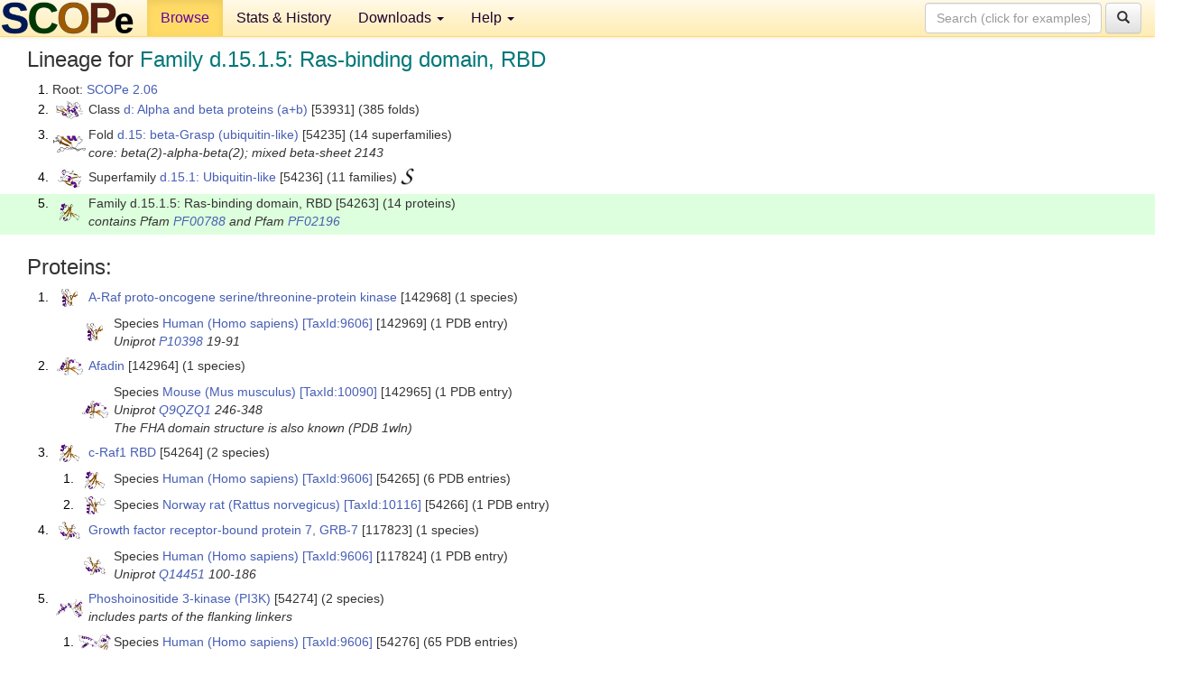

--- FILE ---
content_type: text/html; charset=UTF-8
request_url: http://scop.berkeley.edu/sunid=54263&ver=2.06
body_size: 4896
content:
<!DOCTYPE html>
<html lang="en">
<head>
<meta charset="utf-8">
<meta http-equiv="X-UA-Compatible" content="IE=edge">
<meta name="viewport" content="width=device-width, initial-scale=1">
<!-- The 3 meta tags above must come first in the head, before other meta tags -->
<meta name="description" content="SCOPe 2.06: Family d.15.1.5: Ras-binding domain, RBD" >
<meta name="keywords" content="SCOP, SCOPe, ASTRAL, protein structure, evolution, domain, classification">
<title>SCOPe 2.06: Family d.15.1.5: Ras-binding domain, RBD</title>
<link rel="stylesheet" href="https://ajax.googleapis.com/ajax/libs/jqueryui/1.9.2/themes/smoothness/jquery-ui.css" type="text/css">
<LINK rel="stylesheet" href="http://scop.berkeley.edu/css/lightbox.css" type="text/css">
<!-- custom theme http://getbootstrap.com/customize/?id=c103b402850e953369f8  -->
<link rel="stylesheet" href="http://scop.berkeley.edu/css/bootstrap.min.css" type="text/css">
<link rel="stylesheet" href="http://scop.berkeley.edu/css/bootstrap-theme.min.css" type="text/css">
<LINK rel="stylesheet" href="http://scop.berkeley.edu/css/common.css" type="text/css">
<link rel="apple-touch-icon" sizes="180x180" href="/apple-touch-icon.png">
<link rel="icon" type="image/png" href="/favicon-32x32.png" sizes="32x32">
<link rel="icon" type="image/png" href="/favicon-16x16.png" sizes="16x16">
<link rel="manifest" href="/manifest.json">
<link rel="mask-icon" href="/safari-pinned-tab.svg" color="#5bbad5">
<meta name="theme-color" content="#ffffff">
<script src="http://scop.berkeley.edu/js/JSmol.min.js"></script>
<script src="https://ajax.googleapis.com/ajax/libs/jquery/1.9.1/jquery.min.js"></script>
<script src="https://ajax.googleapis.com/ajax/libs/jqueryui/1.9.2/jquery-ui.min.js"></script>
<script src="http://scop.berkeley.edu/js/lightbox.js"></script>
<script src="http://scop.berkeley.edu/js/jquery.cookie.js"></script>
<!--[if lt IE 9]>
  <script src="https://oss.maxcdn.com/html5shiv/3.7.2/html5shiv.min.js"></script>
  <script src="https://oss.maxcdn.com/respond/1.4.2/respond.min.js"></script>
<![endif]-->
<script src="http://scop.berkeley.edu/js/bootstrap.min.js"></script>
</head>
<body id="tab1">
       <nav class="navbar navbar-default navbar-fixed-top">
      <div class="container-fluid">
        <div class="navbar-header">
	  <button type="button" class="navbar-toggle collapsed" data-toggle="collapse" data-target="#navbar" aria-expanded="false" aria-controls="navbar">
	    <span class="sr-only">Toggle navigation</span>
	    <span class="icon-bar"></span>
	    <span class="icon-bar"></span>
	    <span class="icon-bar"></span>
	  </button>
	  <a class="navbar-brand" href="http://scop.berkeley.edu/">
          <img src="http://scop.berkeley.edu/images/scope_logo_new_36.png"
               width=146 height=36 alt="SCOPe"></a>
	</div> <!-- navbar-header -->
	<div id="navbar" class="collapse navbar-collapse">
	  <ul class="nav navbar-nav">
	    <li class="active">
              <a id="browseref"
                href="http://scop.berkeley.edu/ver=2.06">Browse</a>
            </li>
	    <li>
              <a href="http://scop.berkeley.edu/statistics/ver=2.06">Stats &amp; History</a>
	    </li>
            <li class="dropdown">
	      <a href="http://scop.berkeley.edu/downloads/ver=2.06" class="dropdown-toggle" data-toggle="dropdown" role="button" aria-haspopup="true" aria-expanded="false">Downloads <span class="caret"></span></a>
	      <ul class="dropdown-menu">
	        <li>
		  <a href="http://scop.berkeley.edu/astral/ver=2.06">ASTRAL Sequences &amp; Subsets</a>
	        </li>
	        <li>
	          <a href="http://scop.berkeley.edu/downloads/ver=2.06">Parseable Files &amp; Software</a>
	        </li>
	      </ul>
	    </li>
	    <li class="dropdown">
	      <a href="http://scop.berkeley.edu/help/ver=2.06" class="dropdown-toggle" data-toggle="dropdown" role="button" aria-haspopup="true" aria-expanded="false">Help <span class="caret"></span></a>
	      <ul class="dropdown-menu">
	        <li>
                  <a href="http://scop.berkeley.edu/help/ver=2.06">Online Documentation</a>
	        </li>
	        <li>
                  <a href="http://scop.berkeley.edu/references/ver=2.06">References</a>
	        </li>
	        <li>
                  <a href="http://scop.berkeley.edu/resources/ver=2.06">Related Resources</a>
	        </li>
	        <li>
                  <a href="http://scop.berkeley.edu/search/ver=2.06">Searching</a>
	        </li>
	        <li>
                  <a href="http://scop.berkeley.edu/about/ver=2.06">About</a>
	        </li>
	      </ul>
	    </li>
	  </ul>
          <form class="navbar-form navbar-right" role="search" method=GET action="http://scop.berkeley.edu/search/">
            <div class="form-group">
             <input type=hidden name=ver value="2.06">
             <input id="searchbox" type="text" class="form-control" placeholder="Search (click for examples) &rarr;" name="key">
            </div>
            <button type="submit" class="btn btn-default">
              <span class="glyphicon glyphicon-search" aria-hidden="true"></span>
            </button>
          </form>
        </div> <!-- navbar -->
      </div> <!-- nav container -->
    </nav>

        <div class="container-fluid">
    <div class="row">
    
<script>
$.cookie("lastBrowse", "http://scop.berkeley.edu/sunid=54263&ver=2.06&page=1");
</script>

<script type="text/javascript">
// Code to support preview of domains from the same chain and other chains
$(document).ready(function(){ 
    $('#chain-context > .sunid').hover(function(){ 
    	var mainSunid = 2178530;
    	var sunid = $(this).attr('data-sunid');
    	var div1 = $('#chain-context > div[data-sunid='+mainSunid+']').get();		
		var div2 = $('#chain-context > div[data-sunid='+sunid+']').get();
		$(div1).hide();
		$(div2).show();
  }, function(){  
    	var mainSunid = 2178530;
    	var sunid = $(this).attr('data-sunid');
    	var div1 = $('#chain-context > div[data-sunid='+mainSunid+']').get();		
		var div2 = $('#chain-context > div[data-sunid='+sunid+']').get();
		$(div1).show();
		$(div2).hide();		
  });
  $('#pdb-context > .sunid').hover(function(){ 
    	var mainSunid = 2178530;
    	var sunid = $(this).attr('data-sunid');
    	var div1 = $('#pdb-context > div[data-sunid='+mainSunid+']').get();		
		var div2 = $('#pdb-context > div[data-sunid='+sunid+']').get();
		$(div1).hide();
		$(div2).show();
  }, function(){  
    	var mainSunid = 2178530;
    	var sunid = $(this).attr('data-sunid');
    	var div1 = $('#pdb-context > div[data-sunid='+mainSunid+']').get();		
		var div2 = $('#pdb-context > div[data-sunid='+sunid+']').get();
		$(div1).show();
		$(div2).hide();		
  });		
});
</script>

<div class="container-fluid compact">
<div class="col-md-12"><h3>Lineage for <span class="item">Family d.15.1.5: Ras-binding domain, RBD</span></h3>
<ol class="browse"><li>Root: <a href="http://scop.berkeley.edu/sunid=0&ver=2.06" class="sunid" data-sunid="1976408"  >SCOPe 2.06</a>
<li><table><tr><td class="smallthumbbox"><img  style="display:inline-block;" src="thumbs/2.03/vb/d2vb1a_/dt.png" alt="2170735" width=30 height=20></td><td class="descbox">Class <a href="http://scop.berkeley.edu/sunid=53931&ver=2.06" class="sunid" data-sunid="2170735"  >d: Alpha and beta proteins (a+b)</a> [53931] (385 folds)</td></tr></table>
<li><table><tr><td class="smallthumbbox"><img  style="display:inline-block;" src="thumbs/2.01/fi/d3fila_/dt.png" alt="2177211" width=36 height=19></td><td class="descbox">Fold <a href="http://scop.berkeley.edu/sunid=54235&ver=2.06" class="sunid" data-sunid="2177211"  >d.15: beta-Grasp (ubiquitin-like)</a> [54235] (14 superfamilies)<br>
<i>core: beta(2)-alpha-beta(2); mixed beta-sheet 2143</i></td></tr></table>
<li><table><tr><td class="smallthumbbox"><img  style="display:inline-block;" src="thumbs/2.06/a4/d3a4ra1/dt.png" alt="2177212" width=26 height=20></td><td class="descbox">Superfamily <a href="http://scop.berkeley.edu/sunid=54236&ver=2.06" class="sunid" data-sunid="2177212"  >d.15.1: Ubiquitin-like</a> [54236] (11 families) <a href="//supfam.org/SUPERFAMILY/cgi-bin/scop.cgi?sunid=54236"><img class="superfam" src="http://scop.berkeley.edu/images/superfamily-s.gif" alt="(S)" title="link to Superfamily database"></a></td></tr></table>
<li class ="result"><table><tr><td class="smallthumbbox"><img  style="display:inline-block;" src="thumbs/2.01/ku/d3kucb_/dt.png" alt="2178530" width=22 height=20></td><td class="descbox">Family d.15.1.5: Ras-binding domain, RBD [54263] (14 proteins)<br>
<i>contains Pfam <a href="http://pfam.xfam.org/family?acc=PF00788">PF00788</a> and Pfam <a href="http://pfam.xfam.org/family?acc=PF02196">PF02196</a></i></td></tr></table>
</ol><p>
</div>
<div class="col-md-12 compact"><h3>Proteins:</h3>
<ol class="browse"><li><table><tr><td class="smallthumbbox"><a href="http://scop.berkeley.edu/sunid=142968&ver=2.06" class="sunid" data-sunid="2178531"  ><img  style="display:inline-block;" src="thumbs/1.73/wx/d1wxma1/dt.png" alt="2178531" width=18 height=20></a></td><td class="descbox"><a href="http://scop.berkeley.edu/sunid=142968&ver=2.06" class="sunid" data-sunid="2178531"  >A-Raf proto-oncogene serine/threonine-protein kinase</a> [142968] (1 species)</td></tr></table>
<ul class="browse">
<li><table><tr><td class="smallthumbbox"><a href="http://scop.berkeley.edu/sunid=142969&ver=2.06" class="sunid" data-sunid="2178532"  ><img  style="display:inline-block;" src="thumbs/1.73/wx/d1wxma1/dt.png" alt="2178532" width=18 height=20></a></td><td class="descbox">Species <a href="http://scop.berkeley.edu/sunid=142969&ver=2.06" class="sunid" data-sunid="2178532"  >Human (Homo sapiens)</a> <a href="//www.ncbi.nlm.nih.gov/Taxonomy/Browser/wwwtax.cgi?id=9606">[TaxId:9606]</a> [142969] (1 PDB entry)<br>
<i>Uniprot <a href="http://www.uniprot.org/uniprot/P10398">P10398</a> 19-91</i></td></tr></table>
</ul>
<li><table><tr><td class="smallthumbbox"><a href="http://scop.berkeley.edu/sunid=142964&ver=2.06" class="sunid" data-sunid="2178534"  ><img  style="display:inline-block;" src="thumbs/1.73/wx/d1wxaa1/dt.png" alt="2178534" width=29 height=20></a></td><td class="descbox"><a href="http://scop.berkeley.edu/sunid=142964&ver=2.06" class="sunid" data-sunid="2178534"  >Afadin</a> [142964] (1 species)</td></tr></table>
<ul class="browse">
<li><table><tr><td class="smallthumbbox"><a href="http://scop.berkeley.edu/sunid=142965&ver=2.06" class="sunid" data-sunid="2178535"  ><img  style="display:inline-block;" src="thumbs/1.73/wx/d1wxaa1/dt.png" alt="2178535" width=29 height=20></a></td><td class="descbox">Species <a href="http://scop.berkeley.edu/sunid=142965&ver=2.06" class="sunid" data-sunid="2178535"  >Mouse (Mus musculus)</a> <a href="//www.ncbi.nlm.nih.gov/Taxonomy/Browser/wwwtax.cgi?id=10090">[TaxId:10090]</a> [142965] (1 PDB entry)<br>
<i>Uniprot <a href="http://www.uniprot.org/uniprot/Q9QZQ1">Q9QZQ1</a> 246-348<br>
The FHA domain structure is also known (PDB 1wln)</i></td></tr></table>
</ul>
<li><table><tr><td class="smallthumbbox"><a href="http://scop.berkeley.edu/sunid=54264&ver=2.06" class="sunid" data-sunid="2178537"  ><img  style="display:inline-block;" src="thumbs/2.01/ku/d3kucb_/dt.png" alt="2178537" width=22 height=20></a></td><td class="descbox"><a href="http://scop.berkeley.edu/sunid=54264&ver=2.06" class="sunid" data-sunid="2178537"  >c-Raf1 RBD</a> [54264] (2 species)</td></tr></table>
<ol class="browse">
<li><table><tr><td class="smallthumbbox"><a href="http://scop.berkeley.edu/sunid=54265&ver=2.06" class="sunid" data-sunid="2178538"  ><img  style="display:inline-block;" src="thumbs/2.01/ku/d3kucb_/dt.png" alt="2178538" width=22 height=20></a></td><td class="descbox">Species <a href="http://scop.berkeley.edu/sunid=54265&ver=2.06" class="sunid" data-sunid="2178538"  >Human (Homo sapiens)</a> <a href="//www.ncbi.nlm.nih.gov/Taxonomy/Browser/wwwtax.cgi?id=9606">[TaxId:9606]</a> [54265] (6 PDB entries)</td></tr></table>
<li><table><tr><td class="smallthumbbox"><a href="http://scop.berkeley.edu/sunid=54266&ver=2.06" class="sunid" data-sunid="2178545"  ><img  style="display:inline-block;" src="thumbs/1.73/rr/d1rrba_/dt.png" alt="2178545" width=23 height=20></a></td><td class="descbox">Species <a href="http://scop.berkeley.edu/sunid=54266&ver=2.06" class="sunid" data-sunid="2178545"  >Norway rat (Rattus norvegicus)</a> <a href="//www.ncbi.nlm.nih.gov/Taxonomy/Browser/wwwtax.cgi?id=10116">[TaxId:10116]</a> [54266] (1 PDB entry)</td></tr></table>
</ol>
<li><table><tr><td class="smallthumbbox"><a href="http://scop.berkeley.edu/sunid=117823&ver=2.06" class="sunid" data-sunid="2178547"  ><img  style="display:inline-block;" src="thumbs/2.06/wg/d1wgra1/dt.png" alt="2178547" width=24 height=20></a></td><td class="descbox"><a href="http://scop.berkeley.edu/sunid=117823&ver=2.06" class="sunid" data-sunid="2178547"  >Growth factor receptor-bound protein 7, GRB-7</a> [117823] (1 species)</td></tr></table>
<ul class="browse">
<li><table><tr><td class="smallthumbbox"><a href="http://scop.berkeley.edu/sunid=117824&ver=2.06" class="sunid" data-sunid="2178548"  ><img  style="display:inline-block;" src="thumbs/2.06/wg/d1wgra1/dt.png" alt="2178548" width=24 height=20></a></td><td class="descbox">Species <a href="http://scop.berkeley.edu/sunid=117824&ver=2.06" class="sunid" data-sunid="2178548"  >Human (Homo sapiens)</a> <a href="//www.ncbi.nlm.nih.gov/Taxonomy/Browser/wwwtax.cgi?id=9606">[TaxId:9606]</a> [117824] (1 PDB entry)<br>
<i>Uniprot <a href="http://www.uniprot.org/uniprot/Q14451">Q14451</a> 100-186</i></td></tr></table>
</ul>
<li><table><tr><td class="smallthumbbox"><a href="http://scop.berkeley.edu/sunid=54274&ver=2.06" class="sunid" data-sunid="2178550"  ><img  style="display:inline-block;" src="thumbs/2.06/e7/d1e7ua3/dt.png" alt="2178550" width=30 height=20></a></td><td class="descbox"><a href="http://scop.berkeley.edu/sunid=54274&ver=2.06" class="sunid" data-sunid="2178550"  >Phoshoinositide 3-kinase (PI3K)</a> [54274] (2 species)<br>
<i>includes parts of the flanking linkers</i></td></tr></table>
<ol class="browse">
<li><table><tr><td class="smallthumbbox"><a href="http://scop.berkeley.edu/sunid=54276&ver=2.06" class="sunid" data-sunid="2178551"  ><img  style="display:inline-block;" src="thumbs/2.06/e8/d1e8ya3/dt.png" alt="2178551" width=36 height=19></a></td><td class="descbox">Species <a href="http://scop.berkeley.edu/sunid=54276&ver=2.06" class="sunid" data-sunid="2178551"  >Human (Homo sapiens)</a> <a href="//www.ncbi.nlm.nih.gov/Taxonomy/Browser/wwwtax.cgi?id=9606">[TaxId:9606]</a> [54276] (65 PDB entries)</td></tr></table>
<li><table><tr><td class="smallthumbbox"><a href="http://scop.berkeley.edu/sunid=54275&ver=2.06" class="sunid" data-sunid="2178617"  ><img  style="display:inline-block;" src="thumbs/2.06/e7/d1e7ua3/dt.png" alt="2178617" width=30 height=20></a></td><td class="descbox">Species <a href="http://scop.berkeley.edu/sunid=54275&ver=2.06" class="sunid" data-sunid="2178617"  >Pig (Sus scrofa)</a> <a href="//www.ncbi.nlm.nih.gov/Taxonomy/Browser/wwwtax.cgi?id=9823">[TaxId:9823]</a> [54275] (6 PDB entries)</td></tr></table>
</ol>
<li><table><tr><td class="smallthumbbox"><a href="http://scop.berkeley.edu/sunid=142966&ver=2.06" class="sunid" data-sunid="2178624"  ><img  style="display:inline-block;" src="thumbs/2.01/c5/d2c5lc1/dt.png" alt="2178624" width=23 height=20></a></td><td class="descbox"><a href="http://scop.berkeley.edu/sunid=142966&ver=2.06" class="sunid" data-sunid="2178624"  >Phospholipase C-epsilon-1</a> [142966] (1 species)<br>
<i>contains several Ras-binding domains; some are 'hidden' in the sequence</i></td></tr></table>
<ul class="browse">
<li><table><tr><td class="smallthumbbox"><a href="http://scop.berkeley.edu/sunid=142967&ver=2.06" class="sunid" data-sunid="2178625"  ><img  style="display:inline-block;" src="thumbs/2.01/c5/d2c5lc1/dt.png" alt="2178625" width=23 height=20></a></td><td class="descbox">Species <a href="http://scop.berkeley.edu/sunid=142967&ver=2.06" class="sunid" data-sunid="2178625"  >Human (Homo sapiens)</a> <a href="//www.ncbi.nlm.nih.gov/Taxonomy/Browser/wwwtax.cgi?id=9606">[TaxId:9606]</a> [142967] (3 PDB entries)<br>
<i>Uniprot <a href="http://www.uniprot.org/uniprot/Q9P212">Q9P212</a> 2006-2114! Uniprot <a href="http://www.uniprot.org/uniprot/Q9P212">Q9P212</a> 2131-2246! Uniprot <a href="http://www.uniprot.org/uniprot/Q9P212">Q9P212</a> 2134-2239</i></td></tr></table>
</ul>
<li><table><tr><td class="smallthumbbox"><a href="http://scop.berkeley.edu/sunid=69662&ver=2.06" class="sunid" data-sunid="2178629"  ><img  style="display:inline-block;" src="thumbs/1.61/k8/d1k8rb_/dt.png" alt="2178629" width=26 height=20></a></td><td class="descbox"><a href="http://scop.berkeley.edu/sunid=69662&ver=2.06" class="sunid" data-sunid="2178629"  >Protein kinase byr2</a> [69662] (1 species)</td></tr></table>
<ul class="browse">
<li><table><tr><td class="smallthumbbox"><a href="http://scop.berkeley.edu/sunid=69663&ver=2.06" class="sunid" data-sunid="2178630"  ><img  style="display:inline-block;" src="thumbs/1.61/k8/d1k8rb_/dt.png" alt="2178630" width=26 height=20></a></td><td class="descbox">Species <a href="http://scop.berkeley.edu/sunid=69663&ver=2.06" class="sunid" data-sunid="2178630"  >Fission yeast (Schizosaccharomyces pombe)</a> <a href="//www.ncbi.nlm.nih.gov/Taxonomy/Browser/wwwtax.cgi?id=4896">[TaxId:4896]</a> [69663] (2 PDB entries)</td></tr></table>
</ul>
<li><table><tr><td class="smallthumbbox"><a href="http://scop.berkeley.edu/sunid=54267&ver=2.06" class="sunid" data-sunid="2178633"  ><img  style="display:inline-block;" src="thumbs/1.55/lf/d1lfda_/dt.png" alt="2178633" width=24 height=20></a></td><td class="descbox"><a href="http://scop.berkeley.edu/sunid=54267&ver=2.06" class="sunid" data-sunid="2178633"  >Ral guanosine-nucleotide exchange factor, RalGDS</a> [54267] (2 species)</td></tr></table>
<ol class="browse">
<li><table><tr><td class="smallthumbbox"><a href="http://scop.berkeley.edu/sunid=54269&ver=2.06" class="sunid" data-sunid="2178634"  ><img  style="display:inline-block;" src="thumbs/2.04/b3/d2b3aa_/dt.png" alt="2178634" width=24 height=20></a></td><td class="descbox">Species <a href="http://scop.berkeley.edu/sunid=54269&ver=2.06" class="sunid" data-sunid="2178634"  >Human (Homo sapiens)</a> <a href="//www.ncbi.nlm.nih.gov/Taxonomy/Browser/wwwtax.cgi?id=9606">[TaxId:9606]</a> [54269] (3 PDB entries)</td></tr></table>
<li><table><tr><td class="smallthumbbox"><a href="http://scop.berkeley.edu/sunid=54268&ver=2.06" class="sunid" data-sunid="2178638"  ><img  style="display:inline-block;" src="thumbs/1.55/lf/d1lfda_/dt.png" alt="2178638" width=24 height=20></a></td><td class="descbox">Species <a href="http://scop.berkeley.edu/sunid=54268&ver=2.06" class="sunid" data-sunid="2178638"  >Norway rat (Rattus norvegicus)</a> <a href="//www.ncbi.nlm.nih.gov/Taxonomy/Browser/wwwtax.cgi?id=10116">[TaxId:10116]</a> [54268] (2 PDB entries)</td></tr></table>
</ol>
<li><table><tr><td class="smallthumbbox"><a href="http://scop.berkeley.edu/sunid=54270&ver=2.06" class="sunid" data-sunid="2178643"  ><img  style="display:inline-block;" src="thumbs/2.01/rl/d1rlfa_/dt.png" alt="2178643" width=30 height=20></a></td><td class="descbox"><a href="http://scop.berkeley.edu/sunid=54270&ver=2.06" class="sunid" data-sunid="2178643"  >RalGDS-like factor, Rlf</a> [54270] (1 species)</td></tr></table>
<ul class="browse">
<li><table><tr><td class="smallthumbbox"><a href="http://scop.berkeley.edu/sunid=54271&ver=2.06" class="sunid" data-sunid="2178644"  ><img  style="display:inline-block;" src="thumbs/2.01/rl/d1rlfa_/dt.png" alt="2178644" width=30 height=20></a></td><td class="descbox">Species <a href="http://scop.berkeley.edu/sunid=54271&ver=2.06" class="sunid" data-sunid="2178644"  >Mouse (Mus musculus)</a> <a href="//www.ncbi.nlm.nih.gov/Taxonomy/Browser/wwwtax.cgi?id=10090">[TaxId:10090]</a> [54271] (1 PDB entry)</td></tr></table>
</ul>
<li><table><tr><td class="smallthumbbox"><a href="http://scop.berkeley.edu/sunid=117825&ver=2.06" class="sunid" data-sunid="2178646"  ><img  style="display:inline-block;" src="thumbs/2.06/wg/d1wgya1/dt.png" alt="2178646" width=24 height=20></a></td><td class="descbox"><a href="http://scop.berkeley.edu/sunid=117825&ver=2.06" class="sunid" data-sunid="2178646"  >Rap guanine nucleotide exchange factor 5, RapGEF5</a> [117825] (1 species)</td></tr></table>
<ul class="browse">
<li><table><tr><td class="smallthumbbox"><a href="http://scop.berkeley.edu/sunid=117826&ver=2.06" class="sunid" data-sunid="2178647"  ><img  style="display:inline-block;" src="thumbs/2.06/wg/d1wgya1/dt.png" alt="2178647" width=24 height=20></a></td><td class="descbox">Species <a href="http://scop.berkeley.edu/sunid=117826&ver=2.06" class="sunid" data-sunid="2178647"  >Human (Homo sapiens)</a> <a href="//www.ncbi.nlm.nih.gov/Taxonomy/Browser/wwwtax.cgi?id=9606">[TaxId:9606]</a> [117826] (1 PDB entry)<br>
<i>Uniprot <a href="http://www.uniprot.org/uniprot/Q92565">Q92565</a> 241-331</i></td></tr></table>
</ul>
<li><table><tr><td class="smallthumbbox"><a href="http://scop.berkeley.edu/sunid=142962&ver=2.06" class="sunid" data-sunid="2178649"  ><img  style="display:inline-block;" src="thumbs/2.06/cs/d2cs4a1/dt.png" alt="2178649" width=27 height=20></a></td><td class="descbox"><a href="http://scop.berkeley.edu/sunid=142962&ver=2.06" class="sunid" data-sunid="2178649"  >Ras association domain-containing protein 8</a> [142962] (1 species)</td></tr></table>
<ul class="browse">
<li><table><tr><td class="smallthumbbox"><a href="http://scop.berkeley.edu/sunid=142963&ver=2.06" class="sunid" data-sunid="2178650"  ><img  style="display:inline-block;" src="thumbs/2.06/cs/d2cs4a1/dt.png" alt="2178650" width=27 height=20></a></td><td class="descbox">Species <a href="http://scop.berkeley.edu/sunid=142963&ver=2.06" class="sunid" data-sunid="2178650"  >Human (Homo sapiens)</a> <a href="//www.ncbi.nlm.nih.gov/Taxonomy/Browser/wwwtax.cgi?id=9606">[TaxId:9606]</a> [142963] (1 PDB entry)<br>
<i>Uniprot <a href="http://www.uniprot.org/uniprot/Q8NHQ8">Q8NHQ8</a> 1-83</i></td></tr></table>
</ul>
<li><table><tr><td class="smallthumbbox"><a href="http://scop.berkeley.edu/sunid=117821&ver=2.06" class="sunid" data-sunid="2178652"  ><img  style="display:inline-block;" src="thumbs/2.06/wf/d1wfya1/dt.png" alt="2178652" width=30 height=20></a></td><td class="descbox"><a href="http://scop.berkeley.edu/sunid=117821&ver=2.06" class="sunid" data-sunid="2178652"  >Regulator of G-protein signaling 14, RGS14</a> [117821] (1 species)</td></tr></table>
<ul class="browse">
<li><table><tr><td class="smallthumbbox"><a href="http://scop.berkeley.edu/sunid=117822&ver=2.06" class="sunid" data-sunid="2178653"  ><img  style="display:inline-block;" src="thumbs/2.06/wf/d1wfya1/dt.png" alt="2178653" width=30 height=20></a></td><td class="descbox">Species <a href="http://scop.berkeley.edu/sunid=117822&ver=2.06" class="sunid" data-sunid="2178653"  >Mouse (Mus musculus)</a> <a href="//www.ncbi.nlm.nih.gov/Taxonomy/Browser/wwwtax.cgi?id=10090">[TaxId:10090]</a> [117822] (1 PDB entry)<br>
<i>Uniprot <a href="http://www.uniprot.org/uniprot/P97492">P97492</a> 366-456</i></td></tr></table>
</ul>
<li><table><tr><td class="smallthumbbox"><a href="http://scop.berkeley.edu/sunid=54272&ver=2.06" class="sunid" data-sunid="2178655"  ><img  style="display:inline-block;" src="thumbs/1.73/ef/d1ef5a_/dt.png" alt="2178655" width=24 height=20></a></td><td class="descbox"><a href="http://scop.berkeley.edu/sunid=54272&ver=2.06" class="sunid" data-sunid="2178655"  >Rgl</a> [54272] (1 species)</td></tr></table>
<ul class="browse">
<li><table><tr><td class="smallthumbbox"><a href="http://scop.berkeley.edu/sunid=54273&ver=2.06" class="sunid" data-sunid="2178656"  ><img  style="display:inline-block;" src="thumbs/1.73/ef/d1ef5a_/dt.png" alt="2178656" width=24 height=20></a></td><td class="descbox">Species <a href="http://scop.berkeley.edu/sunid=54273&ver=2.06" class="sunid" data-sunid="2178656"  >Mouse (Mus musculus)</a> <a href="//www.ncbi.nlm.nih.gov/Taxonomy/Browser/wwwtax.cgi?id=10090">[TaxId:10090]</a> [54273] (1 PDB entry)</td></tr></table>
</ul>
<li><table><tr><td class="smallthumbbox"><a href="http://scop.berkeley.edu/sunid=190541&ver=2.06" class="sunid" data-sunid="2178658"  ><img  style="display:inline-block;" src="thumbs/2.06/kh/d3kh0a1/dt.png" alt="2178658" width=28 height=20></a></td><td class="descbox"><a href="http://scop.berkeley.edu/sunid=190541&ver=2.06" class="sunid" data-sunid="2178658"  >automated matches</a> [190541] (1 species)<br>
<i>not a true protein</i></td></tr></table>
<ul class="browse">
<li><table><tr><td class="smallthumbbox"><a href="http://scop.berkeley.edu/sunid=187513&ver=2.06" class="sunid" data-sunid="2178659"  ><img  style="display:inline-block;" src="thumbs/2.06/kh/d3kh0a1/dt.png" alt="2178659" width=28 height=20></a></td><td class="descbox">Species <a href="http://scop.berkeley.edu/sunid=187513&ver=2.06" class="sunid" data-sunid="2178659"  >Human (Homo sapiens)</a> <a href="//www.ncbi.nlm.nih.gov/Taxonomy/Browser/wwwtax.cgi?id=9606">[TaxId:9606]</a> [187513] (2 PDB entries)</td></tr></table>
</ul>
</ol><p>
<h3>More info for <span class="item">Family d.15.1.5: Ras-binding domain, RBD</span></h3>
<p><p><b>Timeline for Family d.15.1.5: Ras-binding domain, RBD</b>:<ul class="compact">
<li>Family d.15.1.5: Ras-binding domain, RBD <a href="http://scop.berkeley.edu/sunid=54263&ver=1.55" class="sunid" data-sunid="30445"  >first appeared (with stable ids) in SCOP 1.55</a><br>
<li>Family d.15.1.5: Ras-binding domain, RBD <a href="http://scop.berkeley.edu/sunid=54263&ver=2.05" class="sunid" data-sunid="1893599"  >appears in SCOPe 2.05</a><br>
<li>Family d.15.1.5: Ras-binding domain, RBD <a href="http://scop.berkeley.edu/sunid=54263&ver=2.07" class="sunid" data-sunid="2540026"  >appears in SCOPe 2.07</a><br>
<li>Family d.15.1.5: Ras-binding domain, RBD <a href="http://scop.berkeley.edu/sunid=54263" class="sunid" data-sunid="2932904"  >appears in the current release, SCOPe 2.08</a><br>
</ul>
</div>
</div>
    </div>
    <div class="row">
      <footer>
    SCOPe: Structural Classification of Proteins &mdash; extended.  Release 2.06 (updated 2017-12-21, stable release February 2016)
   
      <address>
	 	         References: <font size=-1>
		 Fox NK, Brenner SE, Chandonia JM. 2014.
    <a href="http://nar.oxfordjournals.org/content/42/D1/D304.long">
    <i>Nucleic Acids Research 42</i>:D304-309</a>. doi: 10.1093/nar/gkt1240.
		 <br>
Chandonia JM, Guan L, Lin S, Yu C, Fox NK, Brenner SE. 2022.
    <a href="https://academic.oup.com/nar/article/50/D1/D553/6447236">
    <i>Nucleic Acids Research 50</i>:D553–559</a>. doi: 10.1093/nar/gkab1054.
                  <a href="http://scop.berkeley.edu/references/ver=2.06">(citing information)</a></font>
<br>
		 Copyright &#169; 1994-2023 The <span class="dbbold">SCOP</span>
		    and <span class="dbbold">SCOPe</span>
                    authors<br>
                    scope@compbio.berkeley.edu
	       </address>
      </footer>
    </div>
  </div>
</body>
</html>
